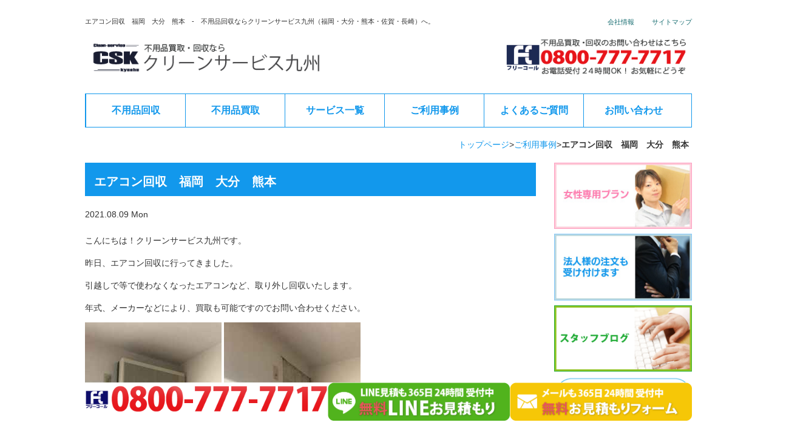

--- FILE ---
content_type: text/html; charset=UTF-8
request_url: https://clean-service-kyushu.com/%E3%82%A8%E3%82%A2%E3%82%B3%E3%83%B3%E5%9B%9E%E5%8F%8E%E3%80%80%E7%A6%8F%E5%B2%A1%E3%80%80%E5%A4%A7%E5%88%86%E3%80%80%E7%86%8A%E6%9C%AC/
body_size: 19749
content:

		<!DOCTYPE html>
<html lang="ja">
  <head>
    <meta charset="utf-8">
    <meta http-equiv="X-UA-Compatible" content="IE=edge">
	<meta name="viewport" content="width=device-width, initial-scale=1.0">
    <title>エアコン回収　福岡　大分　熊本 | 不用品回収のクリーンサービス九州（福岡・大分・熊本・佐賀・長崎)</title>
    <link rel="stylesheet" href="https://clean-service-kyushu.com/wp/wp-content/themes/cleanservice/style.css?20240522" media="screen">
    <link rel="stylesheet" href="https://clean-service-kyushu.com/wp/wp-content/themes/cleanservice/css/fotorama.css" media="screen">
    <!-- Bootstrap -->
    <link href="https://clean-service-kyushu.com/wp/wp-content/themes/cleanservice/css/bootstrap.css" rel="stylesheet" media="screen">
    <script data-cfasync="false" data-no-defer="1" data-no-minify="1" data-no-optimize="1">var ewww_webp_supported=!1;function check_webp_feature(A,e){var w;e=void 0!==e?e:function(){},ewww_webp_supported?e(ewww_webp_supported):((w=new Image).onload=function(){ewww_webp_supported=0<w.width&&0<w.height,e&&e(ewww_webp_supported)},w.onerror=function(){e&&e(!1)},w.src="data:image/webp;base64,"+{alpha:"UklGRkoAAABXRUJQVlA4WAoAAAAQAAAAAAAAAAAAQUxQSAwAAAARBxAR/Q9ERP8DAABWUDggGAAAABQBAJ0BKgEAAQAAAP4AAA3AAP7mtQAAAA=="}[A])}check_webp_feature("alpha");</script><script data-cfasync="false" data-no-defer="1" data-no-minify="1" data-no-optimize="1">var Arrive=function(c,w){"use strict";if(c.MutationObserver&&"undefined"!=typeof HTMLElement){var r,a=0,u=(r=HTMLElement.prototype.matches||HTMLElement.prototype.webkitMatchesSelector||HTMLElement.prototype.mozMatchesSelector||HTMLElement.prototype.msMatchesSelector,{matchesSelector:function(e,t){return e instanceof HTMLElement&&r.call(e,t)},addMethod:function(e,t,r){var a=e[t];e[t]=function(){return r.length==arguments.length?r.apply(this,arguments):"function"==typeof a?a.apply(this,arguments):void 0}},callCallbacks:function(e,t){t&&t.options.onceOnly&&1==t.firedElems.length&&(e=[e[0]]);for(var r,a=0;r=e[a];a++)r&&r.callback&&r.callback.call(r.elem,r.elem);t&&t.options.onceOnly&&1==t.firedElems.length&&t.me.unbindEventWithSelectorAndCallback.call(t.target,t.selector,t.callback)},checkChildNodesRecursively:function(e,t,r,a){for(var i,n=0;i=e[n];n++)r(i,t,a)&&a.push({callback:t.callback,elem:i}),0<i.childNodes.length&&u.checkChildNodesRecursively(i.childNodes,t,r,a)},mergeArrays:function(e,t){var r,a={};for(r in e)e.hasOwnProperty(r)&&(a[r]=e[r]);for(r in t)t.hasOwnProperty(r)&&(a[r]=t[r]);return a},toElementsArray:function(e){return e=void 0!==e&&("number"!=typeof e.length||e===c)?[e]:e}}),e=(l.prototype.addEvent=function(e,t,r,a){a={target:e,selector:t,options:r,callback:a,firedElems:[]};return this._beforeAdding&&this._beforeAdding(a),this._eventsBucket.push(a),a},l.prototype.removeEvent=function(e){for(var t,r=this._eventsBucket.length-1;t=this._eventsBucket[r];r--)e(t)&&(this._beforeRemoving&&this._beforeRemoving(t),(t=this._eventsBucket.splice(r,1))&&t.length&&(t[0].callback=null))},l.prototype.beforeAdding=function(e){this._beforeAdding=e},l.prototype.beforeRemoving=function(e){this._beforeRemoving=e},l),t=function(i,n){var o=new e,l=this,s={fireOnAttributesModification:!1};return o.beforeAdding(function(t){var e=t.target;e!==c.document&&e!==c||(e=document.getElementsByTagName("html")[0]);var r=new MutationObserver(function(e){n.call(this,e,t)}),a=i(t.options);r.observe(e,a),t.observer=r,t.me=l}),o.beforeRemoving(function(e){e.observer.disconnect()}),this.bindEvent=function(e,t,r){t=u.mergeArrays(s,t);for(var a=u.toElementsArray(this),i=0;i<a.length;i++)o.addEvent(a[i],e,t,r)},this.unbindEvent=function(){var r=u.toElementsArray(this);o.removeEvent(function(e){for(var t=0;t<r.length;t++)if(this===w||e.target===r[t])return!0;return!1})},this.unbindEventWithSelectorOrCallback=function(r){var a=u.toElementsArray(this),i=r,e="function"==typeof r?function(e){for(var t=0;t<a.length;t++)if((this===w||e.target===a[t])&&e.callback===i)return!0;return!1}:function(e){for(var t=0;t<a.length;t++)if((this===w||e.target===a[t])&&e.selector===r)return!0;return!1};o.removeEvent(e)},this.unbindEventWithSelectorAndCallback=function(r,a){var i=u.toElementsArray(this);o.removeEvent(function(e){for(var t=0;t<i.length;t++)if((this===w||e.target===i[t])&&e.selector===r&&e.callback===a)return!0;return!1})},this},i=new function(){var s={fireOnAttributesModification:!1,onceOnly:!1,existing:!1};function n(e,t,r){return!(!u.matchesSelector(e,t.selector)||(e._id===w&&(e._id=a++),-1!=t.firedElems.indexOf(e._id)))&&(t.firedElems.push(e._id),!0)}var c=(i=new t(function(e){var t={attributes:!1,childList:!0,subtree:!0};return e.fireOnAttributesModification&&(t.attributes=!0),t},function(e,i){e.forEach(function(e){var t=e.addedNodes,r=e.target,a=[];null!==t&&0<t.length?u.checkChildNodesRecursively(t,i,n,a):"attributes"===e.type&&n(r,i)&&a.push({callback:i.callback,elem:r}),u.callCallbacks(a,i)})})).bindEvent;return i.bindEvent=function(e,t,r){t=void 0===r?(r=t,s):u.mergeArrays(s,t);var a=u.toElementsArray(this);if(t.existing){for(var i=[],n=0;n<a.length;n++)for(var o=a[n].querySelectorAll(e),l=0;l<o.length;l++)i.push({callback:r,elem:o[l]});if(t.onceOnly&&i.length)return r.call(i[0].elem,i[0].elem);setTimeout(u.callCallbacks,1,i)}c.call(this,e,t,r)},i},o=new function(){var a={};function i(e,t){return u.matchesSelector(e,t.selector)}var n=(o=new t(function(){return{childList:!0,subtree:!0}},function(e,r){e.forEach(function(e){var t=e.removedNodes,e=[];null!==t&&0<t.length&&u.checkChildNodesRecursively(t,r,i,e),u.callCallbacks(e,r)})})).bindEvent;return o.bindEvent=function(e,t,r){t=void 0===r?(r=t,a):u.mergeArrays(a,t),n.call(this,e,t,r)},o};d(HTMLElement.prototype),d(NodeList.prototype),d(HTMLCollection.prototype),d(HTMLDocument.prototype),d(Window.prototype);var n={};return s(i,n,"unbindAllArrive"),s(o,n,"unbindAllLeave"),n}function l(){this._eventsBucket=[],this._beforeAdding=null,this._beforeRemoving=null}function s(e,t,r){u.addMethod(t,r,e.unbindEvent),u.addMethod(t,r,e.unbindEventWithSelectorOrCallback),u.addMethod(t,r,e.unbindEventWithSelectorAndCallback)}function d(e){e.arrive=i.bindEvent,s(i,e,"unbindArrive"),e.leave=o.bindEvent,s(o,e,"unbindLeave")}}(window,void 0),ewww_webp_supported=!1;function check_webp_feature(e,t){var r;ewww_webp_supported?t(ewww_webp_supported):((r=new Image).onload=function(){ewww_webp_supported=0<r.width&&0<r.height,t(ewww_webp_supported)},r.onerror=function(){t(!1)},r.src="data:image/webp;base64,"+{alpha:"UklGRkoAAABXRUJQVlA4WAoAAAAQAAAAAAAAAAAAQUxQSAwAAAARBxAR/Q9ERP8DAABWUDggGAAAABQBAJ0BKgEAAQAAAP4AAA3AAP7mtQAAAA==",animation:"UklGRlIAAABXRUJQVlA4WAoAAAASAAAAAAAAAAAAQU5JTQYAAAD/////AABBTk1GJgAAAAAAAAAAAAAAAAAAAGQAAABWUDhMDQAAAC8AAAAQBxAREYiI/gcA"}[e])}function ewwwLoadImages(e){if(e){for(var t=document.querySelectorAll(".batch-image img, .image-wrapper a, .ngg-pro-masonry-item a, .ngg-galleria-offscreen-seo-wrapper a"),r=0,a=t.length;r<a;r++)ewwwAttr(t[r],"data-src",t[r].getAttribute("data-webp")),ewwwAttr(t[r],"data-thumbnail",t[r].getAttribute("data-webp-thumbnail"));for(var i=document.querySelectorAll("div.woocommerce-product-gallery__image"),r=0,a=i.length;r<a;r++)ewwwAttr(i[r],"data-thumb",i[r].getAttribute("data-webp-thumb"))}for(var n=document.querySelectorAll("video"),r=0,a=n.length;r<a;r++)ewwwAttr(n[r],"poster",e?n[r].getAttribute("data-poster-webp"):n[r].getAttribute("data-poster-image"));for(var o,l=document.querySelectorAll("img.ewww_webp_lazy_load"),r=0,a=l.length;r<a;r++)e&&(ewwwAttr(l[r],"data-lazy-srcset",l[r].getAttribute("data-lazy-srcset-webp")),ewwwAttr(l[r],"data-srcset",l[r].getAttribute("data-srcset-webp")),ewwwAttr(l[r],"data-lazy-src",l[r].getAttribute("data-lazy-src-webp")),ewwwAttr(l[r],"data-src",l[r].getAttribute("data-src-webp")),ewwwAttr(l[r],"data-orig-file",l[r].getAttribute("data-webp-orig-file")),ewwwAttr(l[r],"data-medium-file",l[r].getAttribute("data-webp-medium-file")),ewwwAttr(l[r],"data-large-file",l[r].getAttribute("data-webp-large-file")),null!=(o=l[r].getAttribute("srcset"))&&!1!==o&&o.includes("R0lGOD")&&ewwwAttr(l[r],"src",l[r].getAttribute("data-lazy-src-webp"))),l[r].className=l[r].className.replace(/\bewww_webp_lazy_load\b/,"");for(var s=document.querySelectorAll(".ewww_webp"),r=0,a=s.length;r<a;r++)e?(ewwwAttr(s[r],"srcset",s[r].getAttribute("data-srcset-webp")),ewwwAttr(s[r],"src",s[r].getAttribute("data-src-webp")),ewwwAttr(s[r],"data-orig-file",s[r].getAttribute("data-webp-orig-file")),ewwwAttr(s[r],"data-medium-file",s[r].getAttribute("data-webp-medium-file")),ewwwAttr(s[r],"data-large-file",s[r].getAttribute("data-webp-large-file")),ewwwAttr(s[r],"data-large_image",s[r].getAttribute("data-webp-large_image")),ewwwAttr(s[r],"data-src",s[r].getAttribute("data-webp-src"))):(ewwwAttr(s[r],"srcset",s[r].getAttribute("data-srcset-img")),ewwwAttr(s[r],"src",s[r].getAttribute("data-src-img"))),s[r].className=s[r].className.replace(/\bewww_webp\b/,"ewww_webp_loaded");window.jQuery&&jQuery.fn.isotope&&jQuery.fn.imagesLoaded&&(jQuery(".fusion-posts-container-infinite").imagesLoaded(function(){jQuery(".fusion-posts-container-infinite").hasClass("isotope")&&jQuery(".fusion-posts-container-infinite").isotope()}),jQuery(".fusion-portfolio:not(.fusion-recent-works) .fusion-portfolio-wrapper").imagesLoaded(function(){jQuery(".fusion-portfolio:not(.fusion-recent-works) .fusion-portfolio-wrapper").isotope()}))}function ewwwWebPInit(e){ewwwLoadImages(e),ewwwNggLoadGalleries(e),document.arrive(".ewww_webp",function(){ewwwLoadImages(e)}),document.arrive(".ewww_webp_lazy_load",function(){ewwwLoadImages(e)}),document.arrive("videos",function(){ewwwLoadImages(e)}),"loading"==document.readyState?document.addEventListener("DOMContentLoaded",ewwwJSONParserInit):("undefined"!=typeof galleries&&ewwwNggParseGalleries(e),ewwwWooParseVariations(e))}function ewwwAttr(e,t,r){null!=r&&!1!==r&&e.setAttribute(t,r)}function ewwwJSONParserInit(){"undefined"!=typeof galleries&&check_webp_feature("alpha",ewwwNggParseGalleries),check_webp_feature("alpha",ewwwWooParseVariations)}function ewwwWooParseVariations(e){if(e)for(var t=document.querySelectorAll("form.variations_form"),r=0,a=t.length;r<a;r++){var i=t[r].getAttribute("data-product_variations"),n=!1;try{for(var o in i=JSON.parse(i))void 0!==i[o]&&void 0!==i[o].image&&(void 0!==i[o].image.src_webp&&(i[o].image.src=i[o].image.src_webp,n=!0),void 0!==i[o].image.srcset_webp&&(i[o].image.srcset=i[o].image.srcset_webp,n=!0),void 0!==i[o].image.full_src_webp&&(i[o].image.full_src=i[o].image.full_src_webp,n=!0),void 0!==i[o].image.gallery_thumbnail_src_webp&&(i[o].image.gallery_thumbnail_src=i[o].image.gallery_thumbnail_src_webp,n=!0),void 0!==i[o].image.thumb_src_webp&&(i[o].image.thumb_src=i[o].image.thumb_src_webp,n=!0));n&&ewwwAttr(t[r],"data-product_variations",JSON.stringify(i))}catch(e){}}}function ewwwNggParseGalleries(e){if(e)for(var t in galleries){var r=galleries[t];galleries[t].images_list=ewwwNggParseImageList(r.images_list)}}function ewwwNggLoadGalleries(e){e&&document.addEventListener("ngg.galleria.themeadded",function(e,t){window.ngg_galleria._create_backup=window.ngg_galleria.create,window.ngg_galleria.create=function(e,t){var r=$(e).data("id");return galleries["gallery_"+r].images_list=ewwwNggParseImageList(galleries["gallery_"+r].images_list),window.ngg_galleria._create_backup(e,t)}})}function ewwwNggParseImageList(e){for(var t in e){var r=e[t];if(void 0!==r["image-webp"]&&(e[t].image=r["image-webp"],delete e[t]["image-webp"]),void 0!==r["thumb-webp"]&&(e[t].thumb=r["thumb-webp"],delete e[t]["thumb-webp"]),void 0!==r.full_image_webp&&(e[t].full_image=r.full_image_webp,delete e[t].full_image_webp),void 0!==r.srcsets)for(var a in r.srcsets)nggSrcset=r.srcsets[a],void 0!==r.srcsets[a+"-webp"]&&(e[t].srcsets[a]=r.srcsets[a+"-webp"],delete e[t].srcsets[a+"-webp"]);if(void 0!==r.full_srcsets)for(var i in r.full_srcsets)nggFSrcset=r.full_srcsets[i],void 0!==r.full_srcsets[i+"-webp"]&&(e[t].full_srcsets[i]=r.full_srcsets[i+"-webp"],delete e[t].full_srcsets[i+"-webp"])}return e}check_webp_feature("alpha",ewwwWebPInit);</script><meta name="keywords" content="不用品回収,福岡,大分,熊本,佐賀,長崎,粗大ごみ回収,処分,ゴミ屋敷片付け,遺品整理" />
<meta name="description" content="こんにちは！クリーンサービス九州です。 昨日、エアコン回収に行ってきました。 引越しで等で使わなくなったエアコンなど、取り外し回収いたします。 年式、メーカーなどにより、買取も可能ですのでお問い合わせください。" />
<!-- Manifest added by SuperPWA - Progressive Web Apps Plugin For WordPress -->
<link rel="manifest" href="/superpwa-manifest.json' async">
<meta name="theme-color" content="#D5E0EB">
<!-- / SuperPWA.com -->
<meta name='robots' content='max-image-preview:large' />
	<style>img:is([sizes="auto" i], [sizes^="auto," i]) { contain-intrinsic-size: 3000px 1500px }</style>
	<link rel="alternate" type="application/rss+xml" title="不用品回収のクリーンサービス九州（福岡・大分・熊本・佐賀・長崎) &raquo; エアコン回収　福岡　大分　熊本 のコメントのフィード" href="https://clean-service-kyushu.com/%e3%82%a8%e3%82%a2%e3%82%b3%e3%83%b3%e5%9b%9e%e5%8f%8e%e3%80%80%e7%a6%8f%e5%b2%a1%e3%80%80%e5%a4%a7%e5%88%86%e3%80%80%e7%86%8a%e6%9c%ac/feed/" />
<script type="text/javascript">
/* <![CDATA[ */
window._wpemojiSettings = {"baseUrl":"https:\/\/s.w.org\/images\/core\/emoji\/15.0.3\/72x72\/","ext":".png","svgUrl":"https:\/\/s.w.org\/images\/core\/emoji\/15.0.3\/svg\/","svgExt":".svg","source":{"concatemoji":"https:\/\/clean-service-kyushu.com\/wp\/wp-includes\/js\/wp-emoji-release.min.js?ver=6.7.4"}};
/*! This file is auto-generated */
!function(i,n){var o,s,e;function c(e){try{var t={supportTests:e,timestamp:(new Date).valueOf()};sessionStorage.setItem(o,JSON.stringify(t))}catch(e){}}function p(e,t,n){e.clearRect(0,0,e.canvas.width,e.canvas.height),e.fillText(t,0,0);var t=new Uint32Array(e.getImageData(0,0,e.canvas.width,e.canvas.height).data),r=(e.clearRect(0,0,e.canvas.width,e.canvas.height),e.fillText(n,0,0),new Uint32Array(e.getImageData(0,0,e.canvas.width,e.canvas.height).data));return t.every(function(e,t){return e===r[t]})}function u(e,t,n){switch(t){case"flag":return n(e,"\ud83c\udff3\ufe0f\u200d\u26a7\ufe0f","\ud83c\udff3\ufe0f\u200b\u26a7\ufe0f")?!1:!n(e,"\ud83c\uddfa\ud83c\uddf3","\ud83c\uddfa\u200b\ud83c\uddf3")&&!n(e,"\ud83c\udff4\udb40\udc67\udb40\udc62\udb40\udc65\udb40\udc6e\udb40\udc67\udb40\udc7f","\ud83c\udff4\u200b\udb40\udc67\u200b\udb40\udc62\u200b\udb40\udc65\u200b\udb40\udc6e\u200b\udb40\udc67\u200b\udb40\udc7f");case"emoji":return!n(e,"\ud83d\udc26\u200d\u2b1b","\ud83d\udc26\u200b\u2b1b")}return!1}function f(e,t,n){var r="undefined"!=typeof WorkerGlobalScope&&self instanceof WorkerGlobalScope?new OffscreenCanvas(300,150):i.createElement("canvas"),a=r.getContext("2d",{willReadFrequently:!0}),o=(a.textBaseline="top",a.font="600 32px Arial",{});return e.forEach(function(e){o[e]=t(a,e,n)}),o}function t(e){var t=i.createElement("script");t.src=e,t.defer=!0,i.head.appendChild(t)}"undefined"!=typeof Promise&&(o="wpEmojiSettingsSupports",s=["flag","emoji"],n.supports={everything:!0,everythingExceptFlag:!0},e=new Promise(function(e){i.addEventListener("DOMContentLoaded",e,{once:!0})}),new Promise(function(t){var n=function(){try{var e=JSON.parse(sessionStorage.getItem(o));if("object"==typeof e&&"number"==typeof e.timestamp&&(new Date).valueOf()<e.timestamp+604800&&"object"==typeof e.supportTests)return e.supportTests}catch(e){}return null}();if(!n){if("undefined"!=typeof Worker&&"undefined"!=typeof OffscreenCanvas&&"undefined"!=typeof URL&&URL.createObjectURL&&"undefined"!=typeof Blob)try{var e="postMessage("+f.toString()+"("+[JSON.stringify(s),u.toString(),p.toString()].join(",")+"));",r=new Blob([e],{type:"text/javascript"}),a=new Worker(URL.createObjectURL(r),{name:"wpTestEmojiSupports"});return void(a.onmessage=function(e){c(n=e.data),a.terminate(),t(n)})}catch(e){}c(n=f(s,u,p))}t(n)}).then(function(e){for(var t in e)n.supports[t]=e[t],n.supports.everything=n.supports.everything&&n.supports[t],"flag"!==t&&(n.supports.everythingExceptFlag=n.supports.everythingExceptFlag&&n.supports[t]);n.supports.everythingExceptFlag=n.supports.everythingExceptFlag&&!n.supports.flag,n.DOMReady=!1,n.readyCallback=function(){n.DOMReady=!0}}).then(function(){return e}).then(function(){var e;n.supports.everything||(n.readyCallback(),(e=n.source||{}).concatemoji?t(e.concatemoji):e.wpemoji&&e.twemoji&&(t(e.twemoji),t(e.wpemoji)))}))}((window,document),window._wpemojiSettings);
/* ]]> */
</script>
<style id='wp-emoji-styles-inline-css' type='text/css'>

	img.wp-smiley, img.emoji {
		display: inline !important;
		border: none !important;
		box-shadow: none !important;
		height: 1em !important;
		width: 1em !important;
		margin: 0 0.07em !important;
		vertical-align: -0.1em !important;
		background: none !important;
		padding: 0 !important;
	}
</style>
<link rel='stylesheet' id='wp-block-library-css' href='https://clean-service-kyushu.com/wp/wp-includes/css/dist/block-library/style.min.css?ver=6.7.4' type='text/css' media='all' />
<style id='classic-theme-styles-inline-css' type='text/css'>
/*! This file is auto-generated */
.wp-block-button__link{color:#fff;background-color:#32373c;border-radius:9999px;box-shadow:none;text-decoration:none;padding:calc(.667em + 2px) calc(1.333em + 2px);font-size:1.125em}.wp-block-file__button{background:#32373c;color:#fff;text-decoration:none}
</style>
<style id='global-styles-inline-css' type='text/css'>
:root{--wp--preset--aspect-ratio--square: 1;--wp--preset--aspect-ratio--4-3: 4/3;--wp--preset--aspect-ratio--3-4: 3/4;--wp--preset--aspect-ratio--3-2: 3/2;--wp--preset--aspect-ratio--2-3: 2/3;--wp--preset--aspect-ratio--16-9: 16/9;--wp--preset--aspect-ratio--9-16: 9/16;--wp--preset--color--black: #000000;--wp--preset--color--cyan-bluish-gray: #abb8c3;--wp--preset--color--white: #ffffff;--wp--preset--color--pale-pink: #f78da7;--wp--preset--color--vivid-red: #cf2e2e;--wp--preset--color--luminous-vivid-orange: #ff6900;--wp--preset--color--luminous-vivid-amber: #fcb900;--wp--preset--color--light-green-cyan: #7bdcb5;--wp--preset--color--vivid-green-cyan: #00d084;--wp--preset--color--pale-cyan-blue: #8ed1fc;--wp--preset--color--vivid-cyan-blue: #0693e3;--wp--preset--color--vivid-purple: #9b51e0;--wp--preset--gradient--vivid-cyan-blue-to-vivid-purple: linear-gradient(135deg,rgba(6,147,227,1) 0%,rgb(155,81,224) 100%);--wp--preset--gradient--light-green-cyan-to-vivid-green-cyan: linear-gradient(135deg,rgb(122,220,180) 0%,rgb(0,208,130) 100%);--wp--preset--gradient--luminous-vivid-amber-to-luminous-vivid-orange: linear-gradient(135deg,rgba(252,185,0,1) 0%,rgba(255,105,0,1) 100%);--wp--preset--gradient--luminous-vivid-orange-to-vivid-red: linear-gradient(135deg,rgba(255,105,0,1) 0%,rgb(207,46,46) 100%);--wp--preset--gradient--very-light-gray-to-cyan-bluish-gray: linear-gradient(135deg,rgb(238,238,238) 0%,rgb(169,184,195) 100%);--wp--preset--gradient--cool-to-warm-spectrum: linear-gradient(135deg,rgb(74,234,220) 0%,rgb(151,120,209) 20%,rgb(207,42,186) 40%,rgb(238,44,130) 60%,rgb(251,105,98) 80%,rgb(254,248,76) 100%);--wp--preset--gradient--blush-light-purple: linear-gradient(135deg,rgb(255,206,236) 0%,rgb(152,150,240) 100%);--wp--preset--gradient--blush-bordeaux: linear-gradient(135deg,rgb(254,205,165) 0%,rgb(254,45,45) 50%,rgb(107,0,62) 100%);--wp--preset--gradient--luminous-dusk: linear-gradient(135deg,rgb(255,203,112) 0%,rgb(199,81,192) 50%,rgb(65,88,208) 100%);--wp--preset--gradient--pale-ocean: linear-gradient(135deg,rgb(255,245,203) 0%,rgb(182,227,212) 50%,rgb(51,167,181) 100%);--wp--preset--gradient--electric-grass: linear-gradient(135deg,rgb(202,248,128) 0%,rgb(113,206,126) 100%);--wp--preset--gradient--midnight: linear-gradient(135deg,rgb(2,3,129) 0%,rgb(40,116,252) 100%);--wp--preset--font-size--small: 13px;--wp--preset--font-size--medium: 20px;--wp--preset--font-size--large: 36px;--wp--preset--font-size--x-large: 42px;--wp--preset--spacing--20: 0.44rem;--wp--preset--spacing--30: 0.67rem;--wp--preset--spacing--40: 1rem;--wp--preset--spacing--50: 1.5rem;--wp--preset--spacing--60: 2.25rem;--wp--preset--spacing--70: 3.38rem;--wp--preset--spacing--80: 5.06rem;--wp--preset--shadow--natural: 6px 6px 9px rgba(0, 0, 0, 0.2);--wp--preset--shadow--deep: 12px 12px 50px rgba(0, 0, 0, 0.4);--wp--preset--shadow--sharp: 6px 6px 0px rgba(0, 0, 0, 0.2);--wp--preset--shadow--outlined: 6px 6px 0px -3px rgba(255, 255, 255, 1), 6px 6px rgba(0, 0, 0, 1);--wp--preset--shadow--crisp: 6px 6px 0px rgba(0, 0, 0, 1);}:where(.is-layout-flex){gap: 0.5em;}:where(.is-layout-grid){gap: 0.5em;}body .is-layout-flex{display: flex;}.is-layout-flex{flex-wrap: wrap;align-items: center;}.is-layout-flex > :is(*, div){margin: 0;}body .is-layout-grid{display: grid;}.is-layout-grid > :is(*, div){margin: 0;}:where(.wp-block-columns.is-layout-flex){gap: 2em;}:where(.wp-block-columns.is-layout-grid){gap: 2em;}:where(.wp-block-post-template.is-layout-flex){gap: 1.25em;}:where(.wp-block-post-template.is-layout-grid){gap: 1.25em;}.has-black-color{color: var(--wp--preset--color--black) !important;}.has-cyan-bluish-gray-color{color: var(--wp--preset--color--cyan-bluish-gray) !important;}.has-white-color{color: var(--wp--preset--color--white) !important;}.has-pale-pink-color{color: var(--wp--preset--color--pale-pink) !important;}.has-vivid-red-color{color: var(--wp--preset--color--vivid-red) !important;}.has-luminous-vivid-orange-color{color: var(--wp--preset--color--luminous-vivid-orange) !important;}.has-luminous-vivid-amber-color{color: var(--wp--preset--color--luminous-vivid-amber) !important;}.has-light-green-cyan-color{color: var(--wp--preset--color--light-green-cyan) !important;}.has-vivid-green-cyan-color{color: var(--wp--preset--color--vivid-green-cyan) !important;}.has-pale-cyan-blue-color{color: var(--wp--preset--color--pale-cyan-blue) !important;}.has-vivid-cyan-blue-color{color: var(--wp--preset--color--vivid-cyan-blue) !important;}.has-vivid-purple-color{color: var(--wp--preset--color--vivid-purple) !important;}.has-black-background-color{background-color: var(--wp--preset--color--black) !important;}.has-cyan-bluish-gray-background-color{background-color: var(--wp--preset--color--cyan-bluish-gray) !important;}.has-white-background-color{background-color: var(--wp--preset--color--white) !important;}.has-pale-pink-background-color{background-color: var(--wp--preset--color--pale-pink) !important;}.has-vivid-red-background-color{background-color: var(--wp--preset--color--vivid-red) !important;}.has-luminous-vivid-orange-background-color{background-color: var(--wp--preset--color--luminous-vivid-orange) !important;}.has-luminous-vivid-amber-background-color{background-color: var(--wp--preset--color--luminous-vivid-amber) !important;}.has-light-green-cyan-background-color{background-color: var(--wp--preset--color--light-green-cyan) !important;}.has-vivid-green-cyan-background-color{background-color: var(--wp--preset--color--vivid-green-cyan) !important;}.has-pale-cyan-blue-background-color{background-color: var(--wp--preset--color--pale-cyan-blue) !important;}.has-vivid-cyan-blue-background-color{background-color: var(--wp--preset--color--vivid-cyan-blue) !important;}.has-vivid-purple-background-color{background-color: var(--wp--preset--color--vivid-purple) !important;}.has-black-border-color{border-color: var(--wp--preset--color--black) !important;}.has-cyan-bluish-gray-border-color{border-color: var(--wp--preset--color--cyan-bluish-gray) !important;}.has-white-border-color{border-color: var(--wp--preset--color--white) !important;}.has-pale-pink-border-color{border-color: var(--wp--preset--color--pale-pink) !important;}.has-vivid-red-border-color{border-color: var(--wp--preset--color--vivid-red) !important;}.has-luminous-vivid-orange-border-color{border-color: var(--wp--preset--color--luminous-vivid-orange) !important;}.has-luminous-vivid-amber-border-color{border-color: var(--wp--preset--color--luminous-vivid-amber) !important;}.has-light-green-cyan-border-color{border-color: var(--wp--preset--color--light-green-cyan) !important;}.has-vivid-green-cyan-border-color{border-color: var(--wp--preset--color--vivid-green-cyan) !important;}.has-pale-cyan-blue-border-color{border-color: var(--wp--preset--color--pale-cyan-blue) !important;}.has-vivid-cyan-blue-border-color{border-color: var(--wp--preset--color--vivid-cyan-blue) !important;}.has-vivid-purple-border-color{border-color: var(--wp--preset--color--vivid-purple) !important;}.has-vivid-cyan-blue-to-vivid-purple-gradient-background{background: var(--wp--preset--gradient--vivid-cyan-blue-to-vivid-purple) !important;}.has-light-green-cyan-to-vivid-green-cyan-gradient-background{background: var(--wp--preset--gradient--light-green-cyan-to-vivid-green-cyan) !important;}.has-luminous-vivid-amber-to-luminous-vivid-orange-gradient-background{background: var(--wp--preset--gradient--luminous-vivid-amber-to-luminous-vivid-orange) !important;}.has-luminous-vivid-orange-to-vivid-red-gradient-background{background: var(--wp--preset--gradient--luminous-vivid-orange-to-vivid-red) !important;}.has-very-light-gray-to-cyan-bluish-gray-gradient-background{background: var(--wp--preset--gradient--very-light-gray-to-cyan-bluish-gray) !important;}.has-cool-to-warm-spectrum-gradient-background{background: var(--wp--preset--gradient--cool-to-warm-spectrum) !important;}.has-blush-light-purple-gradient-background{background: var(--wp--preset--gradient--blush-light-purple) !important;}.has-blush-bordeaux-gradient-background{background: var(--wp--preset--gradient--blush-bordeaux) !important;}.has-luminous-dusk-gradient-background{background: var(--wp--preset--gradient--luminous-dusk) !important;}.has-pale-ocean-gradient-background{background: var(--wp--preset--gradient--pale-ocean) !important;}.has-electric-grass-gradient-background{background: var(--wp--preset--gradient--electric-grass) !important;}.has-midnight-gradient-background{background: var(--wp--preset--gradient--midnight) !important;}.has-small-font-size{font-size: var(--wp--preset--font-size--small) !important;}.has-medium-font-size{font-size: var(--wp--preset--font-size--medium) !important;}.has-large-font-size{font-size: var(--wp--preset--font-size--large) !important;}.has-x-large-font-size{font-size: var(--wp--preset--font-size--x-large) !important;}
:where(.wp-block-post-template.is-layout-flex){gap: 1.25em;}:where(.wp-block-post-template.is-layout-grid){gap: 1.25em;}
:where(.wp-block-columns.is-layout-flex){gap: 2em;}:where(.wp-block-columns.is-layout-grid){gap: 2em;}
:root :where(.wp-block-pullquote){font-size: 1.5em;line-height: 1.6;}
</style>
<link rel='stylesheet' id='contact-form-7-css' href='https://clean-service-kyushu.com/wp/wp-content/plugins/contact-form-7/includes/css/styles.css?ver=6.1.4' type='text/css' media='all' />
<link rel="https://api.w.org/" href="https://clean-service-kyushu.com/wp-json/" /><link rel="alternate" title="JSON" type="application/json" href="https://clean-service-kyushu.com/wp-json/wp/v2/posts/5971" /><link rel="canonical" href="https://clean-service-kyushu.com/%e3%82%a8%e3%82%a2%e3%82%b3%e3%83%b3%e5%9b%9e%e5%8f%8e%e3%80%80%e7%a6%8f%e5%b2%a1%e3%80%80%e5%a4%a7%e5%88%86%e3%80%80%e7%86%8a%e6%9c%ac/" />
<link rel='shortlink' href='https://clean-service-kyushu.com/?p=5971' />
<link rel="alternate" title="oEmbed (JSON)" type="application/json+oembed" href="https://clean-service-kyushu.com/wp-json/oembed/1.0/embed?url=https%3A%2F%2Fclean-service-kyushu.com%2F%25e3%2582%25a8%25e3%2582%25a2%25e3%2582%25b3%25e3%2583%25b3%25e5%259b%259e%25e5%258f%258e%25e3%2580%2580%25e7%25a6%258f%25e5%25b2%25a1%25e3%2580%2580%25e5%25a4%25a7%25e5%2588%2586%25e3%2580%2580%25e7%2586%258a%25e6%259c%25ac%2F" />
<link rel="alternate" title="oEmbed (XML)" type="text/xml+oembed" href="https://clean-service-kyushu.com/wp-json/oembed/1.0/embed?url=https%3A%2F%2Fclean-service-kyushu.com%2F%25e3%2582%25a8%25e3%2582%25a2%25e3%2582%25b3%25e3%2583%25b3%25e5%259b%259e%25e5%258f%258e%25e3%2580%2580%25e7%25a6%258f%25e5%25b2%25a1%25e3%2580%2580%25e5%25a4%25a7%25e5%2588%2586%25e3%2580%2580%25e7%2586%258a%25e6%259c%25ac%2F&#038;format=xml" />
<!-- Markup (JSON-LD) structured in schema.org ver.4.8.1 START -->
<script type="application/ld+json">
{
    "@context": "https://schema.org",
    "@type": "BreadcrumbList",
    "itemListElement": [
        {
            "@type": "ListItem",
            "position": 1,
            "item": {
                "@id": "https://clean-service-kyushu.com",
                "name": "不用品回収のクリーンサービス九州（福岡・大分・熊本・佐賀・長崎)"
            }
        },
        {
            "@type": "ListItem",
            "position": 2,
            "item": {
                "@id": "https://clean-service-kyushu.com/category/news/",
                "name": "ご利用事例"
            }
        },
        {
            "@type": "ListItem",
            "position": 3,
            "item": {
                "@id": "https://clean-service-kyushu.com/%E3%82%A8%E3%82%A2%E3%82%B3%E3%83%B3%E5%9B%9E%E5%8F%8E%E3%80%80%E7%A6%8F%E5%B2%A1%E3%80%80%E5%A4%A7%E5%88%86%E3%80%80%E7%86%8A%E6%9C%AC/",
                "name": "エアコン回収　福岡　大分　熊本"
            }
        }
    ]
}
</script>
<script type="application/ld+json">
{
    "@context": "https://schema.org",
    "@type": "Organization",
    "name": "CleanserviceKyushu",
    "url": "https://clean-service-kyushu.com/",
    "logo": "https://clean-service-kyushu.com/wp/wp-content/themes/cleanservice/images/header-logo2.png",
    "contactPoint": [
        {
            "@type": "ContactPoint",
            "telephone": "0800-777-7717",
            "contactType": "customer service",
            "email": "info@clean-service-kyushu.com",
            "areaServed": [
                "JP"
            ],
            "contactOption": [
                "TollFree"
            ],
            "availableLanguage": [
                "Japanese"
            ]
        }
    ]
}
</script>
<script type="application/ld+json">
{
    "@context": "https://schema.org",
    "@type": "Person",
    "name": "クリーンサービス九州",
    "url": "https://clean-service-kyushu.com/",
    "homeLocation": {
        "@type": "Place",
        "address": {
            "@type": "PostalAddress",
            "addressCountry": "Japan"
        }
    }
}
</script>
<script type="application/ld+json">
{
    "@context": "https://schema.org",
    "@type": "Article",
    "mainEntityOfPage": {
        "@type": "WebPage",
        "@id": "https://clean-service-kyushu.com/%e3%82%a8%e3%82%a2%e3%82%b3%e3%83%b3%e5%9b%9e%e5%8f%8e%e3%80%80%e7%a6%8f%e5%b2%a1%e3%80%80%e5%a4%a7%e5%88%86%e3%80%80%e7%86%8a%e6%9c%ac/"
    },
    "headline": "エアコン回収　福岡　大分　熊本",
    "datePublished": "2021-08-09T09:21:24+0900",
    "dateModified": "2021-08-09T09:21:24+0900",
    "author": {
        "@type": "Person",
        "name": "クリーンサービス九州"
    },
    "description": "こんにちは！クリーンサービス九州です。昨日、エアコン回収に行ってきました。引越しで等で使わなくなったエアコンなど、取り外し回収いたします。年式、メーカーなどにより、買取も可能ですのでお問い合わせください。 ",
    "image": {
        "@type": "ImageObject",
        "url": "https://clean-service-kyushu.com/wp/wp-content/uploads/2021/08/73932EEC-D19C-40C5-A9EE-AB31019A2931.jpeg",
        "width": 487,
        "height": 650
    },
    "publisher": {
        "@type": "Organization",
        "name": "CleanserviceKyushu",
        "logo": {
            "@type": "ImageObject",
            "url": "https://clean-service-kyushu.com/wp/wp-content/themes/cleanservice/images/header-logo2.png",
            "width": 442,
            "height": 86
        }
    }
}
</script>
<script type="application/ld+json">
{
    "@context": "https://schema.org",
    "@type": "BlogPosting",
    "mainEntityOfPage": {
        "@type": "WebPage",
        "@id": "https://clean-service-kyushu.com/%e3%82%a8%e3%82%a2%e3%82%b3%e3%83%b3%e5%9b%9e%e5%8f%8e%e3%80%80%e7%a6%8f%e5%b2%a1%e3%80%80%e5%a4%a7%e5%88%86%e3%80%80%e7%86%8a%e6%9c%ac/"
    },
    "headline": "エアコン回収　福岡　大分　熊本",
    "datePublished": "2021-08-09T09:21:24+0900",
    "dateModified": "2021-08-09T09:21:24+0900",
    "author": {
        "@type": "Person",
        "name": "クリーンサービス九州"
    },
    "description": "こんにちは！クリーンサービス九州です。昨日、エアコン回収に行ってきました。引越しで等で使わなくなったエアコンなど、取り外し回収いたします。年式、メーカーなどにより、買取も可能ですのでお問い合わせください。 ",
    "image": {
        "@type": "ImageObject",
        "url": "https://clean-service-kyushu.com/wp/wp-content/uploads/2021/08/73932EEC-D19C-40C5-A9EE-AB31019A2931.jpeg",
        "width": 487,
        "height": 650
    }
}
</script>
<!-- Markup (JSON-LD) structured in schema.org END -->
<meta property="og:title" content="エアコン回収　福岡　大分　熊本" />
<meta property="og:description" content="こんにちは！クリーンサービス九州です。 昨日、エアコン回収に行ってきました。 引越しで等で使わなくなったエアコンなど、取り外し回収いたします。 年式、メーカーなどにより、買取も可能ですのでお問い合わせ" />
<meta property="og:type" content="article" />
<meta property="og:url" content="https://clean-service-kyushu.com/%e3%82%a8%e3%82%a2%e3%82%b3%e3%83%b3%e5%9b%9e%e5%8f%8e%e3%80%80%e7%a6%8f%e5%b2%a1%e3%80%80%e5%a4%a7%e5%88%86%e3%80%80%e7%86%8a%e6%9c%ac/" />
<meta property="og:image" content="https://clean-service-kyushu.com/wp/wp-content/uploads/2021/08/73932EEC-D19C-40C5-A9EE-AB31019A2931.jpeg" />
<meta property="og:site_name" content="不用品回収のクリーンサービス九州（福岡・大分・熊本・佐賀・長崎)" />
<meta name="twitter:card" content="summary_large_image" />
<meta property="og:locale" content="ja_JP" />
<style type="text/css">.recentcomments a{display:inline !important;padding:0 !important;margin:0 !important;}</style><noscript><style>.lazyload[data-src]{display:none !important;}</style></noscript><style>.lazyload{background-image:none !important;}.lazyload:before{background-image:none !important;}</style><link rel="icon" href="https://clean-service-kyushu.com/wp/wp-content/uploads/2021/02/cropped-icon-32x32.png" sizes="32x32" />
<link rel="icon" href="https://clean-service-kyushu.com/wp/wp-content/uploads/2021/02/cropped-icon-192x192.png" sizes="192x192" />
<link rel="apple-touch-icon" href="https://clean-service-kyushu.com/wp/wp-content/uploads/2021/02/cropped-icon-180x180.png" />
<meta name="msapplication-TileImage" content="https://clean-service-kyushu.com/wp/wp-content/uploads/2021/02/cropped-icon-270x270.png" />


    <!-- HTML5 Shim and Respond.js IE8 support of HTML5 elements and media queries -->
    <!-- WARNING: Respond.js doesn't work if you view the page via file:// -->
    <!--[if lt IE 9]>
      <script src="https://oss.maxcdn.com/html5shiv/3.7.2/html5shiv.min.js"></script>
      <script src="https://oss.maxcdn.com/respond/1.4.2/respond.min.js"></script>
    <![endif]-->

<!-- Google Tag Manager -->
<script>(function(w,d,s,l,i){w[l]=w[l]||[];w[l].push({'gtm.start':
new Date().getTime(),event:'gtm.js'});var f=d.getElementsByTagName(s)[0],
j=d.createElement(s),dl=l!='dataLayer'?'&l='+l:'';j.async=true;j.src=
'https://www.googletagmanager.com/gtm.js?id='+i+dl;f.parentNode.insertBefore(j,f);
})(window,document,'script','dataLayer','GTM-WMQPRCW');</script>
<!-- End Google Tag Manager -->
  </head>
  <body>
<script data-cfasync="false" data-no-defer="1" data-no-minify="1" data-no-optimize="1">if(typeof ewww_webp_supported==="undefined"){var ewww_webp_supported=!1}if(ewww_webp_supported){document.body.classList.add("webp-support")}</script>
 <!-- Google Tag Manager (noscript) -->
<noscript><iframe src="https://www.googletagmanager.com/ns.html?id=GTM-WMQPRCW"
height="0" width="0" style="display:none;visibility:hidden"></iframe></noscript>
<!-- End Google Tag Manager (noscript) -->
<header>
<div class="container plus">
<div class="row">
<div class="col-md-9 col-sm-9 col-xs-12 head">
<h1 class="hide-for-small">エアコン回収　福岡　大分　熊本　-　不用品回収ならクリーンサービス九州（福岡・大分・熊本・佐賀・長崎）へ。</h1>

</div>


<div class="col-md-3 col-sm-3 col-xs-12 head">

<ul class="pull-right hide-for-small">
<li><a href="https://clean-service-kyushu.com/company/">会社情報</a></li>
<li><a href="https://clean-service-kyushu.com/sitemap/">サイトマップ</a></li>
</ul>

</div>

</div>
</div>
  
<div class="container">
<div class="row">
<div class="col-md-5 col-sm-5 col-xs-12">
<a href="https://clean-service-kyushu.com/"><img class="res center hover_img lazyload" src="[data-uri]" alt="不用品回収ならクリーンサービス九州（大分・福岡・熊本）" data-src="https://clean-service-kyushu.com/wp/wp-content/themes/cleanservice/images/header-logo2.png" decoding="async" width="442" height="86" data-eio-rwidth="442" data-eio-rheight="86"><noscript><img class="res center hover_img" src="https://clean-service-kyushu.com/wp/wp-content/themes/cleanservice/images/header-logo2.png" alt="不用品回収ならクリーンサービス九州（大分・福岡・熊本）" data-eio="l"></noscript></a>
</div>
<div class="col-md-3 col-sm-3 col-xs-12 headertext">

</div>
<div class="col-md-4 col-sm-4 col-xs-12">
<a href="tel:08007777717"><img class="res center hover_img lazyload" src="[data-uri]" alt="不用品回収のお電話でのお問い合わせは0800-777-7717まで" width="345" height="70" data-src="https://clean-service-kyushu.com/wp/wp-content/themes/cleanservice/images/header-logo1.png" decoding="async" data-eio-rwidth="364" data-eio-rheight="92"><noscript><img class="res center hover_img" src="https://clean-service-kyushu.com/wp/wp-content/themes/cleanservice/images/header-logo1.png" alt="不用品回収のお電話でのお問い合わせは0800-777-7717まで" width="345" height="70" data-eio="l"></noscript></a>
</div>
</div><!-- /.row -->
</div><!-- /.container -->

<div class="row">
<div class="container">
<nav class="navbar navbar-default small-nav">


<div class="container-fluid">
  <!-- Brand and toggle get grouped for better mobile display -->

    <div class="navbar-header">
      <button type="button" class="navbar-toggle" data-toggle="collapse" data-target="#bs-example-navbar-collapse-1">
        <span class="sr-only">Toggle navigation</span>
        <span class="icon-bar"></span>
        <span class="icon-bar"></span>
        <span class="icon-bar"></span>
      </button>
    </div>

    <!-- Collect the nav links, forms, and other content for toggling -->
    <div class="collapse navbar-collapse" id="bs-example-navbar-collapse-1">
    <ul class="nav navbar-nav">
		<li><a href="https://clean-service-kyushu.com/disposal/">不用品回収</a></li>
		<li><a href="https://clean-service-kyushu.com/services/usedsale/">不用品買取</a></li>
		<li><a href="https://clean-service-kyushu.com/services/">サービス一覧</a></li>
		<li><a href="https://clean-service-kyushu.com/category/news/">ご利用事例</a></li>
		<li><a href="https://clean-service-kyushu.com/faq/">よくあるご質問</a></li>
		<li><a href="https://clean-service-kyushu.com/contact/">お問い合わせ</a></li>
    </ul>

  </div><!-- /.navbar-collapse -->
  </div><!-- /.container-fluid -->

</nav>
</div>
</div><!-- /.row -->
</header>
<div class="container">
<ul class="Breadcrumb hide-for-small"><a href="https://clean-service-kyushu.com/">トップページ</a>&gt;<a href="https://clean-service-kyushu.com/category/news/">ご利用事例</a>&gt;<strong class="current">エアコン回収　福岡　大分　熊本</strong></ul>
</div>
<div class="container">
<div class="row">
<div class="col-md-9 res">
<h1 class="post">エアコン回収　福岡　大分　熊本</h1>
<div id="post-5971">
<div class="row plus">
<div class="col-md-3"><time>2021.08.09 Mon</time></div>
</div>
<br>

<p>こんにちは！クリーンサービス九州です。</p>
<p>昨日、エアコン回収に行ってきました。</p>
<p>引越しで等で使わなくなったエアコンなど、取り外し回収いたします。</p>
<p>年式、メーカーなどにより、買取も可能ですのでお問い合わせください。</p>
<p><img decoding="async" class="aligncenter size-medium wp-image-5972 lazyload" src="[data-uri]" alt="エアコン回収、エアコン買取、ハウスクリーニング、片付け、不用品回収、引越し不用品、粗大ゴミ、片付け、遺品整理、生前整理、ゴミ屋敷" width="225" height="300"   data-src="https://clean-service-kyushu.com/wp/wp-content/uploads/2021/08/DBC1D584-72ED-46B7-8D9A-EA3A1341C089-225x300.jpeg" data-srcset="https://clean-service-kyushu.com/wp/wp-content/uploads/2021/08/DBC1D584-72ED-46B7-8D9A-EA3A1341C089-225x300.jpeg 225w, https://clean-service-kyushu.com/wp/wp-content/uploads/2021/08/DBC1D584-72ED-46B7-8D9A-EA3A1341C089.jpeg 487w" data-sizes="auto" data-eio-rwidth="225" data-eio-rheight="300" /><noscript><img decoding="async" class="aligncenter size-medium wp-image-5972" src="https://clean-service-kyushu.com/wp/wp-content/uploads/2021/08/DBC1D584-72ED-46B7-8D9A-EA3A1341C089-225x300.jpeg" alt="エアコン回収、エアコン買取、ハウスクリーニング、片付け、不用品回収、引越し不用品、粗大ゴミ、片付け、遺品整理、生前整理、ゴミ屋敷" width="225" height="300" srcset="https://clean-service-kyushu.com/wp/wp-content/uploads/2021/08/DBC1D584-72ED-46B7-8D9A-EA3A1341C089-225x300.jpeg 225w, https://clean-service-kyushu.com/wp/wp-content/uploads/2021/08/DBC1D584-72ED-46B7-8D9A-EA3A1341C089.jpeg 487w" sizes="(max-width: 225px) 100vw, 225px" data-eio="l" /></noscript> <img decoding="async" class="aligncenter size-medium wp-image-5973 lazyload" src="[data-uri]" alt="" width="225" height="300"   data-src="https://clean-service-kyushu.com/wp/wp-content/uploads/2021/08/7BC315F6-0AFE-4817-9FC5-06A056331496-225x300.jpeg" data-srcset="https://clean-service-kyushu.com/wp/wp-content/uploads/2021/08/7BC315F6-0AFE-4817-9FC5-06A056331496-225x300.jpeg 225w, https://clean-service-kyushu.com/wp/wp-content/uploads/2021/08/7BC315F6-0AFE-4817-9FC5-06A056331496.jpeg 487w" data-sizes="auto" data-eio-rwidth="225" data-eio-rheight="300" /><noscript><img decoding="async" class="aligncenter size-medium wp-image-5973" src="https://clean-service-kyushu.com/wp/wp-content/uploads/2021/08/7BC315F6-0AFE-4817-9FC5-06A056331496-225x300.jpeg" alt="" width="225" height="300" srcset="https://clean-service-kyushu.com/wp/wp-content/uploads/2021/08/7BC315F6-0AFE-4817-9FC5-06A056331496-225x300.jpeg 225w, https://clean-service-kyushu.com/wp/wp-content/uploads/2021/08/7BC315F6-0AFE-4817-9FC5-06A056331496.jpeg 487w" sizes="(max-width: 225px) 100vw, 225px" data-eio="l" /></noscript></p>


	
	
	
</div>


<div class="row">
<h2 class="blue">福岡・大分・熊本・佐賀・長崎の対応エリア</h2>
<div class="col-md-4"><img class="res center imgplus lazyload" src="[data-uri]" alt="不用品回収　対応エリア" width="215" height="330" data-src="https://clean-service-kyushu.com/wp/wp-content/themes/cleanservice/images/area_kyusyu.gif" decoding="async" data-eio-rwidth="215" data-eio-rheight="335"><noscript><img class="res center imgplus" src="https://clean-service-kyushu.com/wp/wp-content/themes/cleanservice/images/area_kyusyu.gif" alt="不用品回収　対応エリア" width="215" height="330" data-eio="l"></noscript></div>
<div class="col-md-8"><p><b>福岡県</b>…福岡（東区、南区、博多区、早良区、西区、中央区） / 北九州（八幡西区、小倉南区、小倉北区、門司区、若松区、八幡東区、戸畑区） / 大牟田 / 久留米 / 直方 / 飯塚 /田川 / 柳川朝倉 / 八女 /筑後 / 大川 / 行橋 / 豊前 / 中間 / 小郡 / 筑紫野 / 春日 / 大野城 / 宗像 / 太宰府 / 古賀 / 福津 / うきは / 宮若 / 嘉麻 / みやま / 糸島 / 筑紫郡那珂川 / 糟屋郡（宇美、篠栗、志免、須恵、新宮、久山、糟屋） / 遠賀郡（芦屋、水巻、岡垣、遠賀） / 鞍手郡（小竹、鞍手） / 嘉穂郡桂川 / 朝倉郡（筑前、東峰村） / 三井郡太刀洗 / 三潴郡大木 / 八女郡広川 / 田川郡（香春、添田、糸田、川崎、大任、赤村、福智） / 京都郡（苅田、みやこ） / 築上郡（吉冨、上毛、築上）<br>
<br>
<b>大分県</b>…大分 / 別府 / 中津 / 日田 / 佐伯 / 臼杵/ 津久見 / 竹田 / 豊後高田 / 杵築 / 宇佐 / 豊後大野 / 由布 / 国東 / 速見郡 / 速見郡日出 / 玖珠郡 / 玖珠郡九重 / 玖珠郡玖珠 / 東国東郡 / 東国東郡姫島村
<br><br>
<b>熊本県</b>…熊本 / 八代 / 人吉 / 荒尾 / 水俣 / 玉名 / 天草 / 山鹿 / 菊池 / 宇土 / 上天草 / 宇城 / 阿蘇 / 合志 / 下益郡美里 / 玉名郡玉東 / 玉名郡和水 / 玉名郡南関 / 玉名郡長洲 / 菊池郡大津 / 菊池郡菊陽 / 阿蘇郡南小国 / 阿蘇郡小国 / 阿蘇郡産山村 / 阿蘇郡高森 / 阿蘇郡西原村 / 阿蘇郡南西原村 / 上益城郡御船 / 上益城郡嘉島 / 上益城郡益城 / 上益城郡甲佐 / 上益城郡山津 / 八代郡氷川 / 葦北郡芦北 / 葦北郡津奈木 / 球磨郡錦 / 球磨郡多良木 / 球磨郡湯前 / 球磨郡水上村 / 球磨郡相良村 / 球磨郡五木村 / 球磨郡山江村 / 球磨郡球磨村 / 球磨郡あさぎり / 天草郡苓北
<br><br>
<b>佐賀県</b>… 佐賀市 / 唐津市 / 鳥栖市 / 多久市 / 伊万里市 / 武雄市 / 鹿島市 / 小城市 / 嬉野市 / 有田町 / 神埼市
<br><br>
<b>長崎県</b>… 長崎市 / 佐世保市 / 諫早市 / 大村市 / 南島原市 / 島原市 / 雲仙市 / 長与町 / 五島市 / 平戸市 / 対馬市 / 西海市 / 時津町 / 壱岐市 / 松浦市 </p>
<p>弊社は、大分・福岡・熊本・佐賀・長崎で不用品回収を行っております。ご連絡をいただいてから迅速に対応いたしますので、お気軽にお問い合わせください。</p></div></div>	
	
	<a href="https://clean-service-kyushu.com/line/"><img src="[data-uri]" alt="LINE査定はこちらをタップ！" class="res center lazyload" data-src="https://clean-service-kyushu.com/wp/wp-content/uploads/2018/01/blogline.gif" decoding="async" width="740" height="92" data-eio-rwidth="740" data-eio-rheight="92"><noscript><img src="https://clean-service-kyushu.com/wp/wp-content/uploads/2018/01/blogline.gif" alt="LINE査定はこちらをタップ！" class="res center" data-eio="l"></noscript></a>
	
<a href="tel:08007777717"><img class="res center lazyload" src="[data-uri]" alt="不用品回収のクリーンサービス九州（大分・福岡）へのお電話でのお問い合わせは0800-777-7717まで" width="740" height="150" data-src="https://clean-service-kyushu.com/wp/wp-content/themes/cleanservice/images/tel_bottom.png" decoding="async" data-eio-rwidth="740" data-eio-rheight="84"><noscript><img class="res center" src="https://clean-service-kyushu.com/wp/wp-content/themes/cleanservice/images/tel_bottom.png" alt="不用品回収のクリーンサービス九州（大分・福岡）へのお電話でのお問い合わせは0800-777-7717まで" width="740" height="150" data-eio="l"></noscript></a>

<!-- post navigation -->
<div class="navigation">
<div class="page_bottom_left"><a href="https://clean-service-kyushu.com/%e8%8d%89%e5%88%88%e3%82%8a%e3%80%80%e9%99%a4%e8%8d%89%e5%89%a4%e6%95%a3%e5%b8%83%e3%80%80%e7%a6%8f%e5%b2%a1%e3%80%80%e5%a4%a7%e5%88%86%e3%80%80%e7%86%8a%e6%9c%ac/" rel="prev">< 草刈り　除草剤散布　福岡　大分　熊本</a></div>
<div class="page_bottom_right"><a href="https://clean-service-kyushu.com/%e7%a6%8f%e5%b2%a1%e3%80%80%e5%a4%a7%e5%88%86%e3%80%80%e7%86%8a%e6%9c%ac%e3%80%80%e5%bc%95%e8%b6%8a%e3%81%97%e7%89%87%e4%bb%98%e3%81%91/" rel="next">福岡　大分　熊本　引越し片付け ></a></div>
</div>
<!-- /post navigation -->

	

</div><!-- /.9 -->

<aside>
<div class="col-md-3 plus"> 
<a href="https://clean-service-kyushu.com/services/woman/"><img class="res center hover_img lazyload" src="[data-uri]" alt="女性専用不用品回収プラン" width="250" height="120" data-src="https://clean-service-kyushu.com/wp/wp-content/themes/cleanservice/images/side_banner_woman.jpg" decoding="async" data-eio-rwidth="250" data-eio-rheight="120"><noscript><img class="res center hover_img" src="https://clean-service-kyushu.com/wp/wp-content/themes/cleanservice/images/side_banner_woman.jpg" alt="女性専用不用品回収プラン" width="250" height="120" data-eio="l"></noscript></a>
<a href="https://clean-service-kyushu.com/services/business/"><img class="res center hover_img lazyload" src="[data-uri]" alt="法人様の不用品回収の注文も受け付けます" width="250" height="120" data-src="https://clean-service-kyushu.com/wp/wp-content/themes/cleanservice/images/side_banner_business.jpg" decoding="async" data-eio-rwidth="250" data-eio-rheight="120"><noscript><img class="res center hover_img" src="https://clean-service-kyushu.com/wp/wp-content/themes/cleanservice/images/side_banner_business.jpg" alt="法人様の不用品回収の注文も受け付けます" width="250" height="120" data-eio="l"></noscript></a>
<a href="https://clean-service-kyushu.com/category/blog/"><img class="res center hover_img lazyload" src="[data-uri]" alt="不用品回収スタッフブログ" width="250" height="120" data-src="https://clean-service-kyushu.com/wp/wp-content/themes/cleanservice/images/side_banner_blog.png" decoding="async" data-eio-rwidth="250" data-eio-rheight="120"><noscript><img class="res center hover_img" src="https://clean-service-kyushu.com/wp/wp-content/themes/cleanservice/images/side_banner_blog.png" alt="不用品回収スタッフブログ" width="250" height="120" data-eio="l"></noscript></a>
<img class="res center hover_img lazyload" src="[data-uri]" alt="クレジットカードでのお支払いが可能です" width="250" height="175" data-src="https://clean-service-kyushu.com/wp/wp-content/themes/cleanservice/images/credit.png" decoding="async" data-eio-rwidth="250" data-eio-rheight="175"><noscript><img class="res center hover_img" src="https://clean-service-kyushu.com/wp/wp-content/themes/cleanservice/images/credit.png" alt="クレジットカードでのお支払いが可能です" width="250" height="175" data-eio="l"></noscript>
費用決済・商品購入時にクレジットカードがご利用いただけます。※インターネット上での決済には対応しておりません。
<hr>
<a href="https://clean-service-kyushu.com/line/"><img class="res center hover_img lazyload" src="[data-uri]" alt="LINE簡単無料査定" width="440" height="308" data-src="https://clean-service-kyushu.com/wp/wp-content/themes/cleanservice/images/line_side.png" decoding="async" data-eio-rwidth="440" data-eio-rheight="309"><noscript><img class="res center hover_img" src="https://clean-service-kyushu.com/wp/wp-content/themes/cleanservice/images/line_side.png" alt="LINE簡単無料査定" width="440" height="308" data-eio="l"></noscript></a>
↑詳しくはクリック！


<h3 class="green text-center"><a href="https://clean-service-kyushu.com/services/" class="link-color">不用品回収サービス一覧</a></h3>
<ul class="graybox">
<li><a href="https://clean-service-kyushu.com/disposal/">不用品回収</a></li>
<li><a href="https://clean-service-kyushu.com/services/usedsale/">不用品買取</a></li>
<li><a href="https://clean-service-kyushu.com/services/whole/">お部屋まるごと不用品回収</a></li>
<li><a href="https://clean-service-kyushu.com/services/nighttime/">夜間不用品回収</a></li>
<li><a href="https://clean-service-kyushu.com/services/woman/">女性専用プラン</a></li>
<li><a href="https://clean-service-kyushu.com/services/solution/">引越し</a></li>
<li><a href="https://clean-service-kyushu.com/services/business/">法人様向けプラン</a></li>
<li><a href="https://clean-service-kyushu.com/services/quicklyactivity/">急なご依頼にも対応いたします!!</a></li>
<li><a href="https://clean-service-kyushu.com/items">販売中の中古家電一覧</a></li>
</ul>

<h3 class="green text-center">回収品目例</h3>
<ul class="graybox">
<li><a href="https://clean-service-kyushu.com/disposal/sodaigomi-kaden/">家電</a></li>
<li><a href="https://clean-service-kyushu.com/disposal/kagu/">家具</a></li>
<li><a href="https://clean-service-kyushu.com/disposal/sports/">スポーツ用品</a></li>
<li><a href="https://clean-service-kyushu.com/disposal/norimono/">自動車やバイク等</a></li>
<li><a href="https://clean-service-kyushu.com/disposal/music/">ギターなど楽器</a></li>
<li><a href="https://clean-service-kyushu.com/disposal/kougu/">工具・電動工具</a></li>
<li><a href="https://clean-service-kyushu.com/disposal/kaigo/">介護用品</a></li>
</ul>

<h3 class="green text-center">遺品整理</h3>
<ul class="graybox">
<li><a href="https://clean-service-kyushu.com/fukuoka-ihinseiri/">福岡の遺品整理</a></li>
</ul>

<div class="margin40">
<h3 class="green text-center"><a href="https://clean-service-kyushu.com/gomiyashiki-kataduke/" class="link-color">ゴミ屋敷片付け</a></h3>
</div>


<h3 class="green text-center"><a href="https://clean-service-kyushu.com/company/" class="link-color">会社概要</a></h3>
<ul class="graybox">
<li><a href="https://clean-service-kyushu.com/contact/">お問い合わせ</a></li>
<li><a href="https://clean-service-kyushu.com/faq/">よくある質問</a></li>
<li><a href="https://clean-service-kyushu.com/voice/">お客様の声</a></li>
<li><a href="https://clean-service-kyushu.com/privacy/">プライバシーポリシー</a></li>
<li><a href="https://clean-service-kyushu.com/link/">リンク集</a></li>
<li><a href="https://clean-service-kyushu.com/sitemap/">サイトマップ</a></li>
</ul>

<h3 class="green text-center">損害賠償保険加入済み</h3>
<ul class="graybox">
	<li><img src="[data-uri]" class="res center p10 lazyload" alt="損保ジャパンの損害賠償保険に加入済みです。" data-src="https://clean-service-kyushu.com/wp/wp-content/uploads/2021/01/sonpojapan.gif" decoding="async" width="187" height="48" data-eio-rwidth="187" data-eio-rheight="48"><noscript><img src="https://clean-service-kyushu.com/wp/wp-content/uploads/2021/01/sonpojapan.gif" class="res center p10" alt="損保ジャパンの損害賠償保険に加入済みです。" data-eio="l"></noscript></li>
</ul>
	
<br />
<!-- twitter START-->

<a href="https://twitter.com/share" class="twitter-share-button" data-lang="ja">ツイート</a>
<script>!function(d,s,id){var js,fjs=d.getElementsByTagName(s)[0];if(!d.getElementById(id)){js=d.createElement(s);js.id=id;js.src="//platform.twitter.com/widgets.js";fjs.parentNode.insertBefore(js,fjs);}}(document,"script","twitter-wjs");</script>

<!-- twitter END -->
<div class="fb-like" data-href="https://clean-service-kyushu.com/" data-send="true" data-layout="button_count" data-width="250" data-show-faces="true"></div>

<span>
<script type="text/javascript" src="//media.line.me/js/line-button.js?v=20140411" ></script>
<script type="text/javascript">
new media_line_me.LineButton({"pc":false,"lang":"ja","type":"a"});
</script>
</span>

<a href="https://line.me/R/msg/text/?LINE%E3%81%A7%E9%80%81%E3%82%8B%0D%0Ahttp%3A%2F%2Fline.me%2F"><img src="[data-uri]" width="82" height="20" alt="LINEで送る" data-src="https://clean-service-kyushu.com/wp/wp-content/themes/cleanservice/images/linebutton_82x20.png" decoding="async" class="lazyload" data-eio-rwidth="164" data-eio-rheight="40" /><noscript><img src="https://clean-service-kyushu.com/wp/wp-content/themes/cleanservice/images/linebutton_82x20.png" width="82" height="20" alt="LINEで送る" data-eio="l" /></noscript></a>

</div><!-- /.3 -->
</aside>

</div><!-- /.row -->
</div><!-- /.container -->

<!-- footer -->
<footer>
<div class="container hide-for-small">

<div class="col-md-3">
<a href="https://clean-service-kyushu.com/"><img class="res center hover_img lazyload" src="[data-uri]" alt="不用品回収のクリーンサービス九州（大分・福岡）" width="320" height="110" data-src="https://clean-service-kyushu.com/wp/wp-content/themes/cleanservice/images/footer_logo.png" decoding="async" data-eio-rwidth="318" data-eio-rheight="118"><noscript><img class="res center hover_img" src="https://clean-service-kyushu.com/wp/wp-content/themes/cleanservice/images/footer_logo.png" alt="不用品回収のクリーンサービス九州（大分・福岡）" width="320" height="110" data-eio="l"></noscript></a>
	<p class="kobutsu">古物商許可：<br />福岡県公安委員会 第903031410021号<br />代表者　島津健二</p>
</div>
<div class="col-md-2">
<ul>
<li><a href="https://clean-service-kyushu.com/">トップページ</a></li>
<li><a href="https://clean-service-kyushu.com/services/">サービス一覧</a></li>
<li><a href="https://clean-service-kyushu.com/faq/">よくあるご質問</a></li>
</ul>
</div>
<div class="col-md-3">
<ul>
<li><a href="https://clean-service-kyushu.com/disposal/">不用品回収</a></li>
<li><a href="https://clean-service-kyushu.com/services/usedsale/">不用品買取</a></li>
<li><a href="https://clean-service-kyushu.com/services/solution/">引っ越し</a></li>
<li><a href="https://clean-service-kyushu.com/fukuoka-ihinseiri/">遺品整理</a></li>
</ul>
</div>
<div class="col-md-2">
<ul>
<li><a href="https://clean-service-kyushu.com/services/nighttime/">夜間不用品回収</a></li>
<li><a href="https://clean-service-kyushu.com/services/woman/">女性専用プラン</a></li>
<li><a href="https://clean-service-kyushu.com/services/whole/">お部屋まるごと不用品回収</a></li>
</ul>
</div>
<div class="col-md-2">
<ul>
<li><a href="https://clean-service-kyushu.com/services/business/">法人様向けプラン</a></li>
<li><a href="https://clean-service-kyushu.com/contact/">お問い合わせ</a></li>
<li><a href="https://clean-service-kyushu.com/company/">会社概要</a></li>
<li><a href="https://clean-service-kyushu.com/privacy/">プライバシーポリシー</a></li>
</ul>
</div>

<div class="row">
<div class="col-md-12"><p class="copyright">Copyright(c) 2014 <a href="https://clean-service-kyushu.com/">不用品回収のクリーンサービス九州（福岡・大分・熊本・佐賀・長崎)</a> All Rights Reserved.</p></div>
</div>
</div>


<!-- フッター固定開始 -->

<div id="footer_fix">
<ul class="footer_fix_li">
<li class="footer_fix01"><a href="tel:08007777717">
	<img src="[data-uri]" alt="電話" class="sp_img lazyload" data-src="https://clean-service-kyushu.com/wp/wp-content/themes/cleanservice/images/sp_tel.png" decoding="async" width="839" height="205" data-eio-rwidth="839" data-eio-rheight="205"><noscript><img src="https://clean-service-kyushu.com/wp/wp-content/themes/cleanservice/images/sp_tel.png" alt="電話" class="sp_img" data-eio="l"></noscript><img src="[data-uri]" alt="電話" class="pc_img lazyload" data-src="https://clean-service-kyushu.com/wp/wp-content/themes/cleanservice/images/pc_tel.png" decoding="async" width="501" height="67" data-eio-rwidth="501" data-eio-rheight="67"><noscript><img src="https://clean-service-kyushu.com/wp/wp-content/themes/cleanservice/images/pc_tel.png" alt="電話" class="pc_img" data-eio="l"></noscript>
</a></li>
<li class="footer_fix02"><a href="https://clean-service-kyushu.com/line/">
	<img src="[data-uri]" alt="LINE査定" class="sp_img lazyload" data-src="https://clean-service-kyushu.com/wp/wp-content/themes/cleanservice/images/sp_line.png" decoding="async" width="221" height="206" data-eio-rwidth="221" data-eio-rheight="206"><noscript><img src="https://clean-service-kyushu.com/wp/wp-content/themes/cleanservice/images/sp_line.png" alt="LINE査定" class="sp_img" data-eio="l"></noscript><img src="[data-uri]" alt="LINE査定" class="pc_img lazyload" data-src="https://clean-service-kyushu.com/wp/wp-content/themes/cleanservice/images/pc_line.png" decoding="async" width="601" height="127" data-eio-rwidth="601" data-eio-rheight="127"><noscript><img src="https://clean-service-kyushu.com/wp/wp-content/themes/cleanservice/images/pc_line.png" alt="LINE査定" class="pc_img" data-eio="l"></noscript>
</a></li>
<li class="footer_fix03"><a href="https://clean-service-kyushu.com/contact/">
	<img src="[data-uri]" alt="お問い合わせ" class="sp_img lazyload" data-src="https://clean-service-kyushu.com/wp/wp-content/themes/cleanservice/images/sp_mail.png" decoding="async" width="221" height="206" data-eio-rwidth="221" data-eio-rheight="206"><noscript><img src="https://clean-service-kyushu.com/wp/wp-content/themes/cleanservice/images/sp_mail.png" alt="お問い合わせ" class="sp_img" data-eio="l"></noscript><img src="[data-uri]" alt="お問い合わせ" class="pc_img lazyload" data-src="https://clean-service-kyushu.com/wp/wp-content/themes/cleanservice/images/pc_mail.png" decoding="async" width="601" height="127" data-eio-rwidth="601" data-eio-rheight="127"><noscript><img src="https://clean-service-kyushu.com/wp/wp-content/themes/cleanservice/images/pc_mail.png" alt="お問い合わせ" class="pc_img" data-eio="l"></noscript>
</a></li>
</ul>
</div>

<!-- フッター固定終了 -->

</footer>
<!-- /footer -->
<script type="text/javascript" src="https://clean-service-kyushu.com/wp/wp-includes/js/comment-reply.min.js?ver=6.7.4&#039; async" id="comment-reply-js" async="async" data-wp-strategy="async"></script>
<script type="text/javascript" id="eio-lazy-load-js-before">
/* <![CDATA[ */
var eio_lazy_vars = {"exactdn_domain":"","skip_autoscale":0,"bg_min_dpr":1.100000000000000088817841970012523233890533447265625,"threshold":0,"use_dpr":1};
/* ]]> */
</script>
<script type="text/javascript" src="https://clean-service-kyushu.com/wp/wp-content/plugins/ewww-image-optimizer/includes/lazysizes.min.js?ver=831&#039; async" id="eio-lazy-load-js" async="async" data-wp-strategy="async"></script>
<script type="text/javascript" src="https://clean-service-kyushu.com/wp/wp-includes/js/dist/hooks.min.js?ver=4d63a3d491d11ffd8ac6&#039; async" id="wp-hooks-js"></script>
<script type="text/javascript" src="https://clean-service-kyushu.com/wp/wp-includes/js/dist/i18n.min.js?ver=5e580eb46a90c2b997e6&#039; async" id="wp-i18n-js"></script>
<script type="text/javascript" id="wp-i18n-js-after">
/* <![CDATA[ */
wp.i18n.setLocaleData( { 'text direction\u0004ltr': [ 'ltr' ] } );
/* ]]> */
</script>
<script type="text/javascript" src="https://clean-service-kyushu.com/wp/wp-content/plugins/contact-form-7/includes/swv/js/index.js?ver=6.1.4&#039; async" id="swv-js"></script>
<script type="text/javascript" id="contact-form-7-js-translations">
/* <![CDATA[ */
( function( domain, translations ) {
	var localeData = translations.locale_data[ domain ] || translations.locale_data.messages;
	localeData[""].domain = domain;
	wp.i18n.setLocaleData( localeData, domain );
} )( "contact-form-7", {"translation-revision-date":"2025-11-30 08:12:23+0000","generator":"GlotPress\/4.0.3","domain":"messages","locale_data":{"messages":{"":{"domain":"messages","plural-forms":"nplurals=1; plural=0;","lang":"ja_JP"},"This contact form is placed in the wrong place.":["\u3053\u306e\u30b3\u30f3\u30bf\u30af\u30c8\u30d5\u30a9\u30fc\u30e0\u306f\u9593\u9055\u3063\u305f\u4f4d\u7f6e\u306b\u7f6e\u304b\u308c\u3066\u3044\u307e\u3059\u3002"],"Error:":["\u30a8\u30e9\u30fc:"]}},"comment":{"reference":"includes\/js\/index.js"}} );
/* ]]> */
</script>
<script type="text/javascript" id="contact-form-7-js-before">
/* <![CDATA[ */
var wpcf7 = {
    "api": {
        "root": "https:\/\/clean-service-kyushu.com\/wp-json\/",
        "namespace": "contact-form-7\/v1"
    }
};
/* ]]> */
</script>
<script type="text/javascript" src="https://clean-service-kyushu.com/wp/wp-content/plugins/contact-form-7/includes/js/index.js?ver=6.1.4&#039; async" id="contact-form-7-js"></script>
<script type="text/javascript" id="superpwa-register-sw-js-extra">
/* <![CDATA[ */
var superpwa_sw = {"url":"\/superpwa-sw.js?1768622015","disable_addtohome":"0","enableOnDesktop":"","offline_form_addon_active":"","ajax_url":"https:\/\/clean-service-kyushu.com\/wp\/wp-admin\/admin-ajax.php","offline_message":"0","offline_message_txt":"You are currently offline.","online_message_txt":"You're back online . <a href=\"javascript:location.reload()\">refresh<\/a>","manifest_name":"superpwa-manifest.json"};
/* ]]> */
</script>
<script type="text/javascript" src="https://clean-service-kyushu.com/wp/wp-content/plugins/super-progressive-web-apps/public/js/register-sw.js?ver=2.2.41&#039; async" id="superpwa-register-sw-js"></script>

<!-- jQuery (necessary for Bootstrap's JavaScript plugins) -->
<script src="https://ajax.googleapis.com/ajax/libs/jquery/1.11.1/jquery.min.js"></script>
<!-- Include all compiled plugins (below), or include individual files as needed -->
<script src="https://clean-service-kyushu.com/wp/wp-content/themes/cleanservice/js/bootstrap.min.js"></script>
<script src="https://clean-service-kyushu.com/wp/wp-content/themes/cleanservice/js/bootstrap.min.js"></script>
<script src="https://clean-service-kyushu.com/wp/wp-content/themes/cleanservice/js/fotorama.js"></script>
<script type="text/javascript">
$(document).ready(function(){
$(".hover_img").hover(function(){
//↑.hover_imgはアニメーションを付けたい要素を指定します。
     $(this).stop().fadeTo(300,0.7);
                  //↑ここでの設定はカーソルを乗せたときの動き
         　　　//最初の指定でスピード指定、二番目の指定で透明度の指定
    },
    function(){
    $(this).stop().fadeTo(300,1.0);
                  //↑ここでの設定はカーソルが離れたときの動き
         　　　//最初の指定でスピード指定、二番目の指定で透明度の指定
    });
});
</script>
<!--<script src="https://www.google.com/jsapi"></script>--><!--デベロッパーツールでエラーが出たいた為、削除予定-->
<!--<script>google.load("jquery", "1");</script>--><!--デベロッパーツールでエラーが出たいた為、削除予定-->
<script src="https://ajax.googleapis.com/ajax/libs/jquery/1.11.1/jquery.min.js"></script><!--追加-->
<!--<script src="https://ajax.googleapis.com/ajax/libs/jquery/1.7.1/jquery.min.js"></script>--><!--デベロッパーツールでエラーが出たいた為、削除予定-->
<script>
$(function(){
	var $setElem = $('.switch'),
	pcName = '_pc',
	spName = '_sp',
	replaceWidth = 768;

	$setElem.each(function(){
		var $this = $(this);
		function imgSize(){
			var windowWidth = parseInt($(window).width());
			if(windowWidth >= replaceWidth) {
				$this.attr('src',$this.attr('src').replace(spName,pcName)).css({visibility:'visible'});
			} else if(windowWidth < replaceWidth) {
				$this.attr('src',$this.attr('src').replace(pcName,spName)).css({visibility:'visible'});
			}
		}
		$(window).resize(function(){imgSize();});
		imgSize();
	});
});
</script>

<script src="https://clean-service-kyushu.com/wp/wp-content/themes/cleanservice/js/vendor/custom.modernizr.js"></script>
<script src="https://clean-service-kyushu.com/wp/wp-content/themes/cleanservice/js/plugins.js"></script>
        <script src="https://clean-service-kyushu.com/wp/wp-content/themes/cleanservice/js/main.js"></script>
        <script src="https://clean-service-kyushu.com/wp/wp-content/themes/cleanservice/js/vendor/responsiveslides.min.js"></script>
        <script>
            $(function () {
              // Slideshow 1
              $("#slider1").responsiveSlides({
                speed: 1600,
                nav: true,
                auto: true,
                namespace: "top-slide"
              });
            });
        </script>
<!-- printcss -->

</body>
</html>

--- FILE ---
content_type: text/css
request_url: https://clean-service-kyushu.com/wp/wp-content/themes/cleanservice/style.css?20240522
body_size: 2911
content:
/*
Theme Name: cleanservice
Description:This theme made by Bootstrap 3.2.0
Theme URI: http:
Author: yoshi
Author URI:
Version: 0.1
License: Apache License v2.0
License URI:
*/

.news-btn:hover{
	background:rgba(18,152,236,.2);
} 

.news-btn {
    display: inline-block;
    background: #1298ec;
    color: #FFF;
    padding: 1em;
    border-radius: 5px;
    margin-top: 1em;
    margin-bottom: 2em;
	    -webkit-transition: all 0.3s ease;
    -moz-transition: all 0.3s ease;
    -o-transition: all 0.3s ease;
    transition: all  0.3s ease;
}

.jireibox{
	border:3px solid #f0f0f0;
	padding:20px;
	margin-bottom: 16px;
}

.rightgreen{
	background: Honeydew;
    margin: 0 0 2px;
    padding: 16px;
    text-align: left;
}

.date{background:#009900;
color:#FFF;
display: inline-block;
margin: 0 16px 0 0;
padding: 4px 6px;
font-size: 13px;
}

.titleblack{
	color:#222222;;
	
}

.red{font-size:22px;
 color:red;
 font-weight:700;

}

.square{background-color:#1298EC;
border-radius:10px;
color:#FFF;
font-size:25px;
font-weight:bold;
}

.subft{color:#E7388E;
       font-size:14px;
       font-weight:bold;
 }

section.sct{padding-top:30px;}

img.float-right{float:right;}

.pb30{
padding-bottom:30px;
}

.p10{
padding:20px;
}

.pnk-ft{
font-size:28px;
color:#ea008b;
font-weight:900;
line-height:1em;
}

.ft-blue{
 font-size:20px;
 font-weight:900;
 color:#1298EC;
line-height:1em;
}
.gry-ft{
font-size:28px;
font-weight:900;
color:#1298EC;
line-height:1.5em;
}

.p-ft{
	padding: 1em;
	border: 3px solid #36B04A;
	border-radius: 3em .7em 2em .7em/.7em 2em .7em 3em;
        width:85%;
}

.bg-men{
 background-image: url(https://clean-service-kyushu.com/wp/wp-content/uploads/2016/03/haikei.png);
 background-size:680px 210px;
background-position: right bottom;;
background-repeat: no-repeat;
padding:40px 0;
}


.link-color{
color: #FFFFFF;
}

.margin40{
 margin-bottom:30px;
}



.box {
    width:95%;
    background:#fafafa;
    margin:40px auto;
}

.effect4
{
  position: relative;
}
.effect4:after
{
  z-index: -1;
  position: absolute;
  content: "";
  bottom: 15px;
  right: 10px;
  left: auto;
  width: 50%;
  top: 80%;
  max-width:300px;
  background: #777;
  -webkit-box-shadow: 0 15px 10px #777;
  -moz-box-shadow: 0 15px 10px #777;
  box-shadow: 0 15px 10px #777;
  -webkit-transform: rotate(3deg);
  -moz-transform: rotate(3deg);
  -o-transform: rotate(3deg);
  -ms-transform: rotate(3deg);
  transform: rotate(3deg);
}

.futo{
 font-size:20px;
 font-weight:bold;
 color:#666;
 padding-top:40px;
 padding-left:40px;
}


.padding-right{
 padding-right:30px;
 font-family:"HG正楷書体-PRO" , cursive;
 font-size:16px;
 line-height: 2em;
 text-decoration:underline;
}

.gyousho{
 font-family:"HG正楷書体-PRO" , cursive;
 font-size:16px;
 line-height: 2em;
 text-decoration:underline;
 padding:25px 35px;
}

.overwhite{
    background-color:#ffffff;
    display:block;
}

.overwhite:hover img{
    cursor:pointer;
    filter: alpha(opacity=60);        /* ie lt 8 */
    -ms-filter: "alpha(opacity=60)";  /* ie 8 */
    -moz-opacity:0.6;                 /* FF lt 1.5, Netscape */
    -khtml-opacity: 0.6;              /* Safari 1.x */
    opacity:0.6;
    zoom:1;
}

.padding20{
 padding-top:30px;
}

.margin5{
margin:5px 0;}

.font-bold{
 font-weigft:600;
 font-size:16px;
 border-bottom:4px solid #46A0FF;
 color:#007BFF;
 width:90%;
}
.padding0-margin0{
 padding:0;
 margin:0;
}

.skyblue-font{
 color:#007BFF;
 line-height:24px;
 font-size:18px;
 font-weight:bold;
}

.pink-box{
 background:#F9E0E9;
 margin:auto;
 padding:20px;
 margin-bottom:30px;
 margin-top:30px;
}

.padding-top40{
 padding-top:40px;
}

.padding-top20{
 padding-top:20px;
}

/*流れ*/


.stepBar {
  position: relative;
  list-style: none;
  margin: 0 0 1em;
  padding: 0;
  text-align: center;
  width: 100%;
  overflow: hidden;
  *zoom: 1;
}
.stepBar .step {
  position: relative;
  float: left;
  display: inline-block;
  line-height: 40px;
  padding: 0 40px 0 20px;
  background-color: #eee;
  -moz-box-sizing: border-box;
  -webkit-box-sizing: border-box;
  box-sizing: border-box;
}
.stepBar .step:before, .stepBar .step:after {
  position: absolute;
  left: -15px;
  display: block;
  content: '';
  background-color: #eee;
  border-left: 4px solid #FFF;
  width: 20px;
  height: 20px;
}
.stepBar .step:after {
  top: 0;
  -moz-transform: skew(30deg);
  -ms-transform: skew(30deg);
  -webkit-transform: skew(30deg);
  transform: skew(30deg);
}
.stepBar .step:before {
  bottom: 0;
  -moz-transform: skew(-30deg);
  -ms-transform: skew(-30deg);
  -webkit-transform: skew(-30deg);
  transform: skew(-30deg);
}
.stepBar .step:first-child {
  -moz-border-radius-topleft: 4px;
  -webkit-border-top-left-radius: 4px;
  border-top-left-radius: 4px;
  -moz-border-radius-bottomleft: 4px;
  -webkit-border-bottom-left-radius: 4px;
  border-bottom-left-radius: 4px;
}
.stepBar .step:first-child:before, .stepBar .step:first-child:after {
  content: none;
}
.stepBar .step:last-child {
  -moz-border-radius-topright: 4px;
  -webkit-border-top-right-radius: 4px;
  border-top-right-radius: 4px;
  -moz-border-radius-bottomright: 4px;
  -webkit-border-bottom-right-radius: 4px;
  border-bottom-right-radius: 4px;
}
.stepBar .step.current {
  color: #FFF;
  background-color: #26bfa1;
}
.stepBar .step.current:before, .stepBar .step.current:after {
  background-color: #26bfa1;
}
.stepBar.step2 .step {
  width: 50%;
}
.stepBar.step3 .step {
  width: 33.333%;
}
.stepBar.step4 .step {
  width: 25%;
}
.stepBar.step5 .step {
  width: 25%;
}

table.type02 {border-collapse: separate;border-spacing: 0;text-align: left;line-height: 1.5;border-top: 1px solid #ccc;border-left: 1px solid #ccc;}
table.type02 td {width: 350px;padding: 10px;vertical-align: middle;border-right: 1px solid #ccc;border-bottom: 1px solid #ccc;}

.kobutsu{font-size:11px; line-height:1.3em; color:#FFF; padding-top:10px;}
.anshin{margin:10px auto;}
.anshin div p{text-align:center; font-size:2em; background:rgb(18, 152, 236); border-radius:58%; font-weight:700; color:#FFF; margin:10px 0.2rem; padding:0.5em 0!important;}

/*販売中の商品一覧ページCSS*/
ul.items{list-style-type: none; margin-bottom:3em;}
ul.items li{margin-bottom: 10px;}
div.single-items{margin-bottom:5em;}
p.items-name {font-size:1.3em; font-weight:700;}
p.itemtitle{text-align:center; color:#333;font-size:1em; font-weight:600; margin-bottom:0;}
p.kakaku{font-size:0.9em; font-weight:700; color:red; text-align:right; margin:0 0 10px 0;}
p.kakaku span{font-size:1.5em;}
img.itemimg{width:160px;height:160px;object-fit: cover!important;}
div.single-items table {font-size:0.9em;}
div.single-items table td,th{line-height:1.8em; padding-left:5px; text-align:left;}
div.single-items table th{background:#E5E5E5;border:1px solid #DCDCDC;}
div.single-items table tr{border:1px solid #DCDCDC;}
p.item-disc{margin-top:15px;}

ul.taxonomy {list-style-type: none;}
ul.taxonomy h3{border-bottom:1px solid #EFEFEF; font-size:1.4em; padding-bottom:5px; }
ul.taxonomy h3 a{color:#666!important; }

p.redbox{font-weight:600; color:#FFF; background:red;border-radius:3px; padding:.5em 1.5em;}
p.redbox span{font-size:1.3em;}

/* footer固定要素
-----------------------------------------------------------*/
div#footer_fix	{
	width: 100%;
	height: 75px!important;
	color: #FFF;
	position: fixed;
	bottom:0;
	left:0;
}



ul.footer_fix_li li img{ display:block; margin: 0 auto;}
.footer_fix_li a{ color:#fff; font-size:0.8em;}
.footer_fix_li a:hover{opacity:0.7;/* 透明度の設定 */ }


.footer_fix_li {
  color: #333;
  list-style-type: none;
  margin: 0;
	padding: 0;}

li.footer_fix01{
	width: 63%;
	padding: 0 !important;
	float: left;
}

.footer_fix01 img,.footer_fix02 img,.footer_fix03 img {
      width: 100%;
    height: auto;
}

li.footer_fix02,li.footer_fix03{
	width: 18%;
	padding: 0 !important;
	float: left;
}

@media screen and (min-width: 801px){
img.sp_img{display: none!important;}
img.pc_img{display: block;}
div#footer_fix	{
	width: 1030px;
	height: 90px!important;
	color: #FFF;
	position: fixed;
	bottom:0;
  left: 50%;
	  transform: translateX(-50%);
padding-right: 15px;
  padding-left: 15px;
  margin-right: auto;
  margin-left: auto;
	background: #FFF
}	
	
	
	li.footer_fix01{
	width: 40%;
	padding: 0 !important;
	float: left;
}
	li.footer_fix02,li.footer_fix03{
	width: 30%;
	padding: 0 !important;
	float: left;
}
	
}
@media screen and (max-width: 800px){
img.sp_img{display: block;}
img.pc_img{display: none!important;}
}
